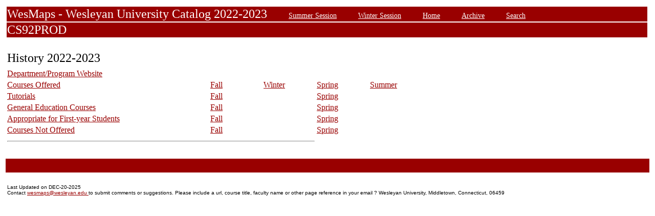

--- FILE ---
content_type: text/html;charset=UTF-8
request_url: https://owaprod-pub.wesleyan.edu/reg/!wesmaps_page.html?stuid=&facid=NONE&subj_page=HIST&term=1229
body_size: 4573
content:
<html><title>History - Wesleyan University</title><body>
<TABLE  width="100%" align="center"><tr><td>
<link rel=stylesheet type="text/css" href="style.css"/>
<table  width="100%" align="center">
<TR><TD class=header colspan=3>WesMaps - Wesleyan University Catalog 2022-2023
&nbsp;&nbsp;&nbsp;&nbsp;&nbsp;&nbsp;<A class="header" href="!wesmaps_page.html?stuid=&facid=NONE&sum_win_terms=&term_cat=S">Summer Session</A>
&nbsp;&nbsp;&nbsp;&nbsp;&nbsp;&nbsp;<A class="header" href="!wesmaps_page.html?stuid=&facid=NONE&sum_win_terms=&term_cat=W">Winter Session</A>
&nbsp;&nbsp;&nbsp;&nbsp;&nbsp;&nbsp;<A class="header" href="!wesmaps_page.html?stuid=&facid=NONE&term=1229">Home</A>
&nbsp;&nbsp;&nbsp;&nbsp;&nbsp;&nbsp;<A class="header" href="!wesmaps_page.html?stuid=&facid=NONE&wesmaps_archive=">Archive</A>
&nbsp;&nbsp;&nbsp;&nbsp;&nbsp;&nbsp;<A class="header" href="!wesmaps_page.html?stuid=&facid=NONE&page=search&term=1229">Search</A>
</TD></TR><TR><TD colspan=3 class=header>CS92PROD
</TD></TR>
</table>
</td></tr><tr><td>
<br />
<table width=65%>
<tr>
<td colspan=3 valign="top"> <p align="left"><font size="5">History 2022-2023</font>
</td></tr>
<tr><td>
</td></tr>
<tr><td>
<a href="http://www.wesleyan.edu/history ">Department/Program Website</a>
</td></tr>
<tr><td width=27%>
<a href="!wesmaps_page.html?stuid=&facid=NONE&crse_list=HIST&term=1229&offered=Y">Courses Offered</a>
</td><td width=7%>
<a href="!wesmaps_page.html?stuid=&facid=NONE&crse_list=HIST&term=1229&offered=Y#fall">Fall</a></td>
<td width=7%>
<a href="!wesmaps_page.html?stuid=&facid=NONE&crse_list=HIST&term=1229&offered=Y#winter">Winter</a></td>
<td width=7%>
<a href="!wesmaps_page.html?stuid=&facid=NONE&crse_list=HIST&term=1229&offered=Y#spring">Spring</a></td>
<td width=7%>
<a href="!wesmaps_page.html?stuid=&facid=NONE&crse_list=HIST&term=1229&offered=Y#summer">Summer</a></td>
</tr>
<tr><td width=27%>
<a href="!wesmaps_page.html?stuid=&facid=NONE&tutorial_list=HIST&term=1229">Tutorials</a>
</td><td width=7%>
<a href="!wesmaps_page.html?stuid=&facid=NONE&tutorial_list=HIST&term=1229#fall">Fall</a>
</td>
<td width=7%></td>
<td width=7%>
<a href="!wesmaps_page.html?stuid=&facid=NONE&tutorial_list=HIST&term=1229#spring">Spring</a>
</td></tr>
<tr><td>
<a href="!wesmaps_page.html?stuid=&facid=NONE&gened_list=HIST&term=1229">General Education Courses</a>
</td><td>
<a href="!wesmaps_page.html?stuid=&facid=NONE&gened_list=HIST&term=1229#HISTfall">Fall</a>
</td>
</td><td width=7%>
<td>
<a href="!wesmaps_page.html?stuid=&facid=NONE&gened_list=HIST&term=1229#HISTspring">Spring</a>
</td></tr>
<tr><td>
<a href="!wesmaps_page.html?stuid=&facid=NONE&fyst_list=HIST&term=1229">Appropriate for First-year Students </a>
</td><td>
<a href="!wesmaps_page.html?stuid=&facid=NONE&fyst_list=HIST&term=1229#fall">Fall</a>
</td>
</td><td width=7%>
<td>
<a href="!wesmaps_page.html?stuid=&facid=NONE&fyst_list=HIST&term=1229#spring">Spring</a>
</td></tr>
<tr><td>
<a href="!wesmaps_page.html?stuid=&facid=NONE&crse_list=HIST&term=1229&offered=N">Courses Not Offered</a>
</td><td>
<a href="!wesmaps_page.html?stuid=&facid=NONE&crse_list=HIST&term=1229&offered=N#fall">Fall</a>
</td>
</td><td>
<td>
<a href="!wesmaps_page.html?stuid=&facid=NONE&crse_list=HIST&term=1229&offered=N#spring">Spring</a>
</td></tr>
<tr><td colspan=3><hr></td></tr>
</table>
<br />
</td></tr>
<TR><TD colspan=3><H1 class=header>&nbsp;</H1></TD></TR>
<tr><td>
<table  width="100%" align="left">
<tr><td>
<font face="arial" size="1">Last Updated on DEC-20-2025
<br />
Contact 
<a href="mailto:wesmaps@wesleyan.edu">wesmaps@wesleyan.edu </a>
to submit comments or suggestions. Please include a url,  course title, faculty name or other page reference in your email 
? Wesleyan University,  Middletown, Connecticut, 06459
</font>
</TD></TR>
</table>
<!-- Global site tag (gtag.js) - Google Analytics -->
<script async src="https://www.googletagmanager.com/gtag/js?id=G-7W23NBT0TH"></script>
<script>
window.dataLayer = window.dataLayer || [];
function gtag(){dataLayer.push(arguments);}
gtag('js', new Date());
gtag('config', 'G-7W23NBT0TH')
</script>
<script type="text/javascript">
var gaJsHost = (("https:" == document.location.protocol) ? "https://ssl." : "http://www.");
document.write(unescape("%3Cscript src='" + gaJsHost + "google-analytics.com/ga.js' type='text/javascript'%3E%3C/script%3E"));
</script>
<script type="text/javascript">
var pageTracker = _gat._getTracker("UA-5332725-1");
pageTracker._setDomainName(".wesleyan.edu");
pageTracker._trackPageview();
</script>
</td></tr>
</table>
</body></html>
